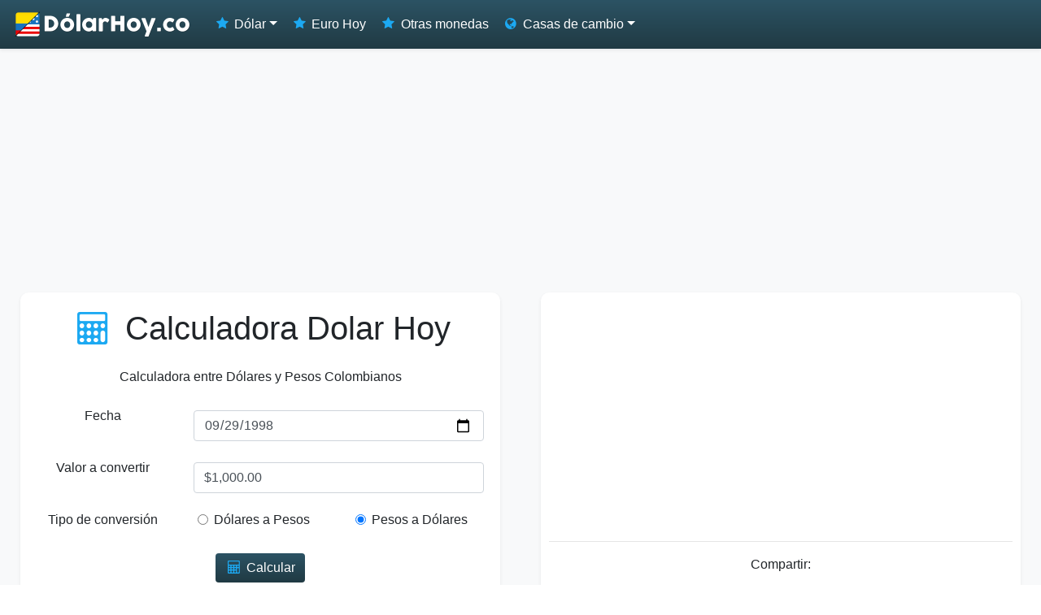

--- FILE ---
content_type: text/html; charset=UTF-8
request_url: https://www.dolarhoy.co/calculadora/?fecha=1998-09-29&conversion=cop-usd
body_size: 3463
content:
<!doctype html>
<html lang="en">
  <head>
	<title>Calculadora Dolar Hoy - Dolar Hoy</title>
    <meta charset="utf-8">
	<meta http-equiv="Content-Type" content="text/html; charset=UTF-8" />
    <meta name="viewport" content="width=device-width, initial-scale=1, shrink-to-fit=no">
    <link rel="icon" href="https://cdn.dolarhoy.co/2019/dolarhoy.png">
		<link rel="canonical" href="https://www.dolarhoy.co/calculadora/"/>
			<link rel="alternate" hreflang="en" href="https://www.dolarhoy.co/en/calculator/" />
				<link rel="alternate" hreflang="es" href="https://www.dolarhoy.co/calculadora/" />
		<meta property="og:url" content="https://www.dolarhoy.co/calculadora/" />
	<meta name="keywords" content="Dolar, Hoy, colombia, cop, pesos, trm, tasa, precio, valor, cambios, casa de cambios, colombiano, bogota, cucuta" />
	<meta name="description" content="Calculadora gratis y fácil entre Pesos Colombianos y dólares en Colombia. Convierte montos de Pesos Colombianos a dólares y de dólares a Pesos Colombianos" />
	<meta name="Revisit-After" content="1 Week" />		<link rel="image_src" href="https://cdn.dolarhoy.co/2019/avatar-co-calculadora.png" />
	<meta property="og:image" content="https://cdn.dolarhoy.co/2019/avatar-co-calculadora.png" />
		<meta property="og:title" content="Calculadora Dolar Hoy - Dolar Hoy" />
	<meta property="og:description" content="Calculadora gratis y fácil entre Pesos Colombianos y dólares en Colombia. Convierte montos de Pesos Colombianos a dólares y de dólares a Pesos Colombianos" />

		<link rel="stylesheet" media="screen" href="https://cdn.dolarhoy.co/2019/estilo-6.min.css">
	<link rel="preload" as="font" href="https://cdn.dolarhoy.co/2019/lib/fontello-b308cda7-3/font/dolarhoyapp.woff2?60184691" type="font/woff2" crossorigin="anonymous">
    
    
  </head>

  <body>
    
    <nav class="navbar navbar-expand-md navbar-dark fixed-top flex-md-nowrap shadow-sm">
      <a class="navbar-brand" href="https://www.dolarhoy.co/" title="Calculadora Dolar Hoy - Dolar Hoy"><img src="https://cdn.dolarhoy.co/2019/dolarhoyco.png" srcset="https://cdn.dolarhoy.co/2019/dolarhoyco.png 222w,https://cdn.dolarhoy.co/2019/dolarhoyco.2x.png 444w" sizes="50vw" alt="Dolar Hoy" width="222px" height="34px" class="img-fluid"/></a>
      <button class="navbar-toggler" type="button" data-toggle="collapse" data-target="#navbarsExample04" aria-controls="navbarsExample04" aria-expanded="false" aria-label="Toggle navigation">
        <span class="navbar-toggler-icon"></span>
      </button>

      <div class="collapse navbar-collapse" id="navbarsExample04">
        <ul class="navbar-nav mr-auto">
			<li class="nav-item dropdown">
				<a class="nav-link dropdown-toggle" href="#" id="navbarDropdownDolar" role="button" data-toggle="dropdown" aria-haspopup="true" aria-expanded="false"><i class="icon-star"></i> Dólar</a>
				<div class="dropdown-menu" aria-labelledby="navbarDropdownDolar">
					<a class="dropdown-item" href="https://www.dolarhoy.co/" title="Calculadora Dolar Hoy - Dolar Hoy"><i class="icon-star"></i> Dolar Hoy</a>
					<a class="dropdown-item" href="https://www.dolarhoy.co/dolarcasasdecambio/" title="Dolar Hoy en Casas de Cambio"><i class="icon-arrows-cw"></i> En Casas de cambio</a>
					<a class="dropdown-item" href="https://www.dolarhoy.co/historico/" title="Histórico Dolar Hoy"><i class="icon-clock"></i> Dólar Histórico</a>
					<a class="dropdown-item" href="https://www.dolarhoy.co/calculadora/" title="Calculadora Dolar Hoy"><i class="icon-calc"></i> Calculadora</a>
					<a class="dropdown-item" href="https://www.dolarhoy.co/grafica/" title="Gráfica Dolar Hoy"><i class="icon-chart-line"></i> Gráfica</a>
				</div>
			</li>
			<li class="nav-item"><a href="https://www.dolarhoy.co/eurohoy/" title="Euro hoy" class="nav-link"><i class="icon-star"></i> Euro Hoy</a></li>
			<li class="nav-item"><a href="https://www.dolarhoy.co/otrasmonedas/" title="Euro hoy" class="nav-link"><i class="icon-star"></i> Otras monedas</a></li>
			<li class="nav-item dropdown">
				<a class="nav-link dropdown-toggle" href="#" id="navbarDropdownCasasdecambio" role="button" data-toggle="dropdown" aria-haspopup="true" aria-expanded="false"><i class="icon-globe"></i> Casas de cambio</a>
				<div class="dropdown-menu" aria-labelledby="navbarDropdownCasasdecambio">
					<a class="dropdown-item" href="https://www.dolarhoy.co/dolarcasasdecambio/" title="Dolar Hoy en Casas de Cambio"><i class="icon-arrows-cw"></i> Precios</a>
					<a class="dropdown-item" href="https://www.dolarhoy.co/casasdecambio/" title="Calculadora Dolar Hoy - Dolar Hoy"><i class="icon-globe"></i> Directorio</a>
					<a class="dropdown-item" href="https://www.dolarhoy.co/casasdecambio/buscar/" title="Calculadora Dolar Hoy - Dolar Hoy"><i class="icon-search"></i> Buscar</a>
				</div>
			</li>
        </ul>
      </div>
    </nav>
	
	<div class="container-fluid">
      <div class="row">

        <main role="main" class="bg-light col-md-12 col-lg-12">
	<div class="row">
		<div class="col-12 text-center">
			<div class="publicidad">
				
			<ins class="adsbygoogle"
			     style="display:block"
			     data-ad-client="ca-pub-7501694157073480"
			     data-ad-slot="3266651730"
			     data-ad-format="auto"
				 data-full-width-responsive="true"></ins>
			<script>
			(adsbygoogle = window.adsbygoogle || []).push({});
			</script>
				</div> 
		</div>
	</div>
	
	
	<div class="row">
	
		<div class="col-xs-12 col-md-6"> 
			<div class="card  shadow-sm">
                <div class="card-body text-center">
				<h1 class="mb-4"><i class="icon-calc"></i> Calculadora Dolar Hoy</h1>
				<p class="mb-4">Calculadora entre Dólares y Pesos Colombianos</p>
				<form class="form" role="form" method="get" action="https://www.dolarhoy.co/calculadora/">
				  <div class="form-group">
					<div class="row">
						<label for="fecha" class="col-sm-4 control-label">Fecha</label>
						<div class="col-sm-8">
												<input type="date" class="form-control" name="fecha" id="fecha" value="1998-09-29" max="2026-01-23"/>
						</div>
					</div>
				  </div>
				  <div class="form-group">
					<div class="row">
						<label for="fecha" class="col-sm-4 control-label">Valor a convertir</label>
						<div class="col-sm-8">
						<input type="text" class="form-control" name="valor" id="valor" placeholder="1000.00" value="1000"/>
						</div>
					</div>
				  </div>
				  <div class="form-group">
					<div class="row">
						<label class="col-sm-4 control-label">Tipo de conversión</label>  
						<div class="form-check col-sm-4">
							<input name="conversion" type="radio" id="conversionusdcop" class="form-check-input" value="usd-cop" /><label for="conversionusdcop" class="form-check-label">Dólares a Pesos</label>
						</div>
						<div class="form-check col-sm-4">
							<input name="conversion" type="radio" id="conversioncopusd" class="form-check-input" value="cop-usd" checked/><label for="conversioncopusd" class="form-check-label">Pesos a Dólares</label>
						</div>
					</div>
				  </div>
				  
				  <button type="submit" class="btn btn-primary"><i class="icon-calc"></i> Calcular</button>
				</form>
			  </div>
			</div>
		</div>
		
				
		<div class="col-xs-12 col-md-6"> 
			<div class="card  shadow-sm">
                <div class="card-body card-body-small text-center">
				
			<ins class="adsbygoogle"
			     style="display:block"
			     data-ad-client="ca-pub-7501694157073480"
			     data-ad-slot="3266651730"
			     data-ad-format="auto"
				 data-full-width-responsive="true"></ins>
			<script>
			(adsbygoogle = window.adsbygoogle || []).push({});
			</script>
					<hr/>
						<p>Compartir:</p>
						<a href="https://www.facebook.com/dialog/share?app_id=2013218978762565&display=popup&href=https%3A%2F%2Fwww.dolarhoy.co%2Fcalculadora%2F&redirect_uri=https%3A%2F%2Fwww.dolarhoy.co%2Fcalculadora%2F" title="Compartir Dólar Hoy en Colombia en Facebook"><img src="https://cdn.dolarhoy.co/2019/share/facebook.png" alt="Facebook" width="32px" height="32px"/></a> 
	<a href="https://twitter.com/intent/tweet?url=https%3A%2F%2Fwww.dolarhoy.co%2Fcalculadora%2F&text=Calculadora+Dolar+Hoy+-+Dolar+Hoy" title="Compartir Dólar Hoy en Colombia en Twitter"><img src="https://cdn.dolarhoy.co/2019/share/twitter.png" alt="Twitter" width="32px" height="32px"/></a> 
	<a href="https://www.linkedin.com/shareArticle?url=https%3A%2F%2Fwww.dolarhoy.co%2Fcalculadora%2F&title=Calculadora+Dolar+Hoy+-+Dolar+Hoy" title="Compartir Dólar Hoy en Colombia en Likedin"><img src="https://cdn.dolarhoy.co/2019/share/linkedin.png" alt="Linkedin" width="32px" height="32px"/></a> 
	<a href="https://api.whatsapp.com/send?text=Calculadora+Dolar+Hoy+-+Dolar+Hoy+https%3A%2F%2Fwww.dolarhoy.co%2Fcalculadora%2F" title="Compartir Dólar Hoy en Colombia en Whatsapp"><img src="https://cdn.dolarhoy.co/2019/share/whatsapp.png" alt="Whatsapp" width="32px" height="32px"/></a> 			  </div>
			</div>
		</div>
		
				
						
	</div>
    
	<div class="row">
		<div class="col-12 text-center">
			<div class="publicidad">
				
			<ins class="adsbygoogle"
			     style="display:block"
			     data-ad-client="ca-pub-7501694157073480"
			     data-ad-slot="3266651730"
			     data-ad-format="auto"
				 data-full-width-responsive="true"></ins>
			<script>
			(adsbygoogle = window.adsbygoogle || []).push({});
			</script>
				</div> 
		</div>
	</div>

            
                     
        </main>
        
        </div>
    </div>
        
    <div class="container">
        <div id="footer">
            <div class="row">
                    <div class="col-sm-12 col-md-6 col-lg-3 col-xl-3 text-left">
                    	<ul class="list-group list-group-flush">
                    		<li class="list-group-item"><a href="https://www.dolarhoy.co/" title="Dolar Hoy" class=""><i class="icon-star"></i> Dolar Hoy</a></li>
                            <li class="list-group-item">
                            <ul class="list-group">
                                <li class="list-group-item"><a href="https://www.dolarhoy.co/historico/" title="Precio del dólar histórico" class="" style="padding-left:20px;"><i class="icon-clock"></i> Dólar Histórico</a></li>
                                <li class="list-group-item"><a href="https://www.dolarhoy.co/records/" title="Precio récord del colar en Colombia" class="" style="padding-left:20px;"><i class="icon-clock"></i> Récords</a></li>
                                <li class="list-group-item"><a href="https://www.dolarhoy.co/calculadora/" title="Calculadora Dolar Hoy" class="" style="padding-left:20px;"><i class="icon-calc"></i> Calculadora</a></li>
                                <li class="list-group-item"><a href="https://www.dolarhoy.co/grafica/" title="Gráfica Dolar Hoy" class="" style="padding-left:20px;"><i class="icon-chart-line"></i> Gráfica</a></li>
                            </ul>
                            </li>
                    	</ul>
                    </div>
                    <div class="col-sm-12 col-md-6 col-lg-3 col-xl-3 text-left">
                    	<ul class="list-group list-group-flush">
                            <li class="list-group-item"><a href="https://www.dolarhoy.co/eurohoy/" title="Dolar Hoy" class=""><i class="icon-star"></i> Euro Hoy</a></li>
                            <li class="list-group-item"><a href="https://www.dolarhoy.co/otrasmonedas/" title="Dolar Hoy" class=""><i class="icon-star"></i> Otras monedas</a></li>
                            <li class="list-group-item"><a href="https://www.dolarhoy.co/casasdecambio/" title="Dolar Hoy" class=""><i class="icon-globe"></i> Casas de cambio</a></li>
	      					<li class="list-group-item"><a href="https://www.dolarhoy.co/widgets/" title="Widgets del precio del dólar" class=""><i class="icon-newspaper"></i> Widgets</a></li>
                    		<li class="list-group-item"><a href="https://www.dolarhoy.co/e-mail/" title="Boletín del precio del dólar" class=""><i class="icon-mail-alt"></i> Boletín E-mail</a></li>
                    	</ul>
                    </div>
                    <div class="col-sm-12 col-md-6 col-lg-3 col-xl-3 text-left">
                    	<ul class="list-group list-group-flush">
                    		<li class="list-group-item"><a href="https://form.jotform.com/221715843916662"><i class="icon-comment"></i> Sugerencias</a></li>
                    		<li class="list-group-item"><a href="https://www.facebook.com/Dolarhoyco/"><img src="https://cdn.dolarhoy.co/2019/share/facebook.png" alt="Facebook" style="height:16px;width:16px;" loading="lazy"/> Facebook</a></li>
                    		<li class="list-group-item"><a href="https://www.instagram.com/dolarhoyco/"><img src="https://cdn.dolarhoy.co/2019/share/instagram.png" alt="instagram" style="height:16px;width:16px;" loading="lazy"/> Instagram</a></li>
                    		<li class="list-group-item"><a href="https://twitter.com/dolarhoyco"><img src="https://cdn.dolarhoy.co/2019/share/twitter.png" alt="Twitter" style="height:16px;width:16px;" loading="lazy"/> Twitter</a></li>
                            <li class="list-group-item"><a href="https://t.me/dolarhoyco"> Telegram</a></li>
                    		<li class="list-group-item">Dolar Hoy - 2020 - 2026 - <a href="https://www.dolarhoy.co/en/calculator/">English</a></li>
                    	</ul>
                    </div>
                    <div class="col-sm-12 col-md-6 col-lg-3 col-xl-3 text-left">
                    	<ul class="list-group list-group-flush">
                    		<li class="list-group-item"><a href="http://www.trmhoy.co" title="TRM hoy"><img src="https://cdn.dolarhoy.co/trm/favicon_16.png" alt="dolarhoy" style="height:16px;width:16px;"  loading="lazy"/> TRM Dólar Hoy</a></li>
														<li class="list-group-item"><a href="http://www.calendario-colombia.com/calendario-2026" title=" Calendario 2026 Colombia"><img src="https://cdn.calendario-colombia.com/logo_32.tiny.png" style="height:16px;width:16px;"  alt="Calendario" loading="lazy"/> Calendario 2026 Colombia</a></li>
							<li class="list-group-item"><a href="https://www.salariominimocolombia.net/" title="Salario Mínimo 2026"><img src="https://cdn.salariominimocolombia.net/V2/logo_16.png" alt="salario minimo 2026" width="16px" height="16px"  loading="lazy"> Salario Mínimo 2026</a></li>
							<li class="list-group-item"><a href="https://www.dolarvenezuela.com" title="Dólar Hoy Venezuela">Dólar Hoy Venezuela</a></li>
                            <li class="list-group-item"><a href="https://www.dolarhoy.us" title="Dolar hoy US">Dólar Hoy US</a></li>
                            <li class="list-group-item"><a href="https://www.currencyexchange.world/" title="Currency Exchange">Currency Exchange</a></li>
                    	</ul>
                    </div>
            </div>
        </div>
      
    </div>
	
    
    <link rel="stylesheet" media="screen" href="https://cdn.jsdelivr.net/npm/bootstrap@4.6.0/dist/css/bootstrap.min.css" integrity="sha256-T/zFmO5s/0aSwc6ics2KLxlfbewyRz6UNw1s3Ppf5gE=" crossorigin="anonymous">
    <link rel="stylesheet" media="screen" href="https://cdn.dolarhoy.co/2019/estilo-6.min.css">
    <script src="https://code.jquery.com/jquery-3.5.0.slim.min.js" integrity="sha256-MlusDLJIP1GRgLrOflUQtshyP0TwT/RHXsI1wWGnQhs=" crossorigin="anonymous"></script>
    <script src="https://cdn.jsdelivr.net/npm/bootstrap@4.6.0/dist/js/bootstrap.min.js" integrity="sha256-7dA7lq5P94hkBsWdff7qobYkp9ope/L5LQy2t/ljPLo=" crossorigin="anonymous" defer></script>
    <script src="https://cdn.jsdelivr.net/npm/autonumeric@4.6.0/dist/autoNumeric.min.js" integrity="sha256-3Wb3op3+AoWpYw7gTNYr1TgugE+UImzilAi5nI2Oqvw=" crossorigin="anonymous" defer></script>		<script src="//pagead2.googlesyndication.com/pagead/js/adsbygoogle.js" defer></script>
	
    
    <script>
    $( document ).ready(function() {


            if ( $( "#valor" ).length ) {
                const numericoptions = {
                        showOnlyNumbersOnFocus : false,
                        unformatOnHover: false,
                        unformatOnSubmit: true,
                        currencySymbol: '$'
                };
                autonumeric = new AutoNumeric('#valor', numericoptions);
            }
    	

    	
				
	});
    </script>
	<script async src="https://www.googletagmanager.com/gtag/js?id=UA-87331-40"></script>
	<script>
	  window.dataLayer = window.dataLayer || [];
	  function gtag(){dataLayer.push(arguments);}
	  gtag('js', new Date());
	  gtag('config', 'UA-87331-40');
	</script>
	
	
  </body>
</html>

--- FILE ---
content_type: text/html; charset=utf-8
request_url: https://www.google.com/recaptcha/api2/aframe
body_size: 268
content:
<!DOCTYPE HTML><html><head><meta http-equiv="content-type" content="text/html; charset=UTF-8"></head><body><script nonce="W9Uh3s4944SsERDMHg2b9Q">/** Anti-fraud and anti-abuse applications only. See google.com/recaptcha */ try{var clients={'sodar':'https://pagead2.googlesyndication.com/pagead/sodar?'};window.addEventListener("message",function(a){try{if(a.source===window.parent){var b=JSON.parse(a.data);var c=clients[b['id']];if(c){var d=document.createElement('img');d.src=c+b['params']+'&rc='+(localStorage.getItem("rc::a")?sessionStorage.getItem("rc::b"):"");window.document.body.appendChild(d);sessionStorage.setItem("rc::e",parseInt(sessionStorage.getItem("rc::e")||0)+1);localStorage.setItem("rc::h",'1769150541036');}}}catch(b){}});window.parent.postMessage("_grecaptcha_ready", "*");}catch(b){}</script></body></html>